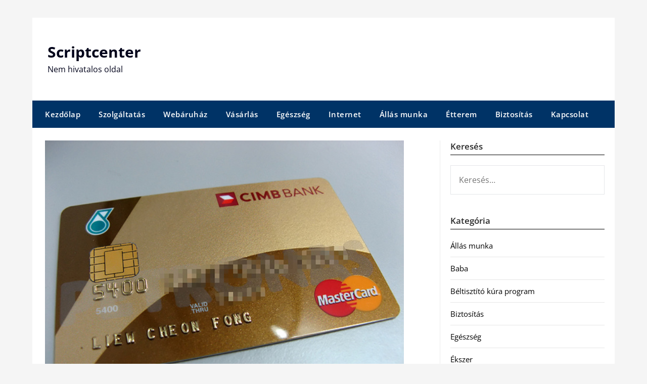

--- FILE ---
content_type: text/html; charset=UTF-8
request_url: https://scriptcenter.hu/a-hitel-center-hu-eselye
body_size: 10148
content:
<!doctype html>
	<html lang="hu">
	<head>
		<meta charset="UTF-8">
		<meta name="viewport" content="width=device-width, initial-scale=1">
		<link rel="profile" href="https://gmpg.org/xfn/11">
		<meta name='robots' content='index, follow, max-image-preview:large, max-snippet:-1, max-video-preview:-1' />
	<style>img:is([sizes="auto" i], [sizes^="auto," i]) { contain-intrinsic-size: 3000px 1500px }</style>
	
	<!-- This site is optimized with the Yoast SEO plugin v26.7 - https://yoast.com/wordpress/plugins/seo/ -->
	<title>A hitel-center.hu esélye - Scriptcenter</title>
	<link rel="canonical" href="https://scriptcenter.hu/a-hitel-center-hu-eselye" />
	<meta property="og:locale" content="hu_HU" />
	<meta property="og:type" content="article" />
	<meta property="og:title" content="A hitel-center.hu esélye - Scriptcenter" />
	<meta property="og:description" content="Pár évvel ezelőtt nagy lehetőséget rejtett és adott a hitel, nagyon sok ember válthatta álmait valóra általa, viszont csak egy rossz pillanat és a gazdasági válság sokak életét tette tönkre. A törlesztés..." />
	<meta property="og:url" content="https://scriptcenter.hu/a-hitel-center-hu-eselye" />
	<meta property="og:site_name" content="Scriptcenter" />
	<meta property="article:published_time" content="2013-06-30T17:50:22+00:00" />
	<meta property="article:modified_time" content="2020-03-31T12:30:21+00:00" />
	<meta property="og:image" content="https://scriptcenter.hu/wp-content/uploads/4.jpg" />
	<meta property="og:image:width" content="500" />
	<meta property="og:image:height" content="375" />
	<meta property="og:image:type" content="image/jpeg" />
	<meta name="author" content="administrator" />
	<meta name="twitter:card" content="summary_large_image" />
	<meta name="twitter:label1" content="Szerző:" />
	<meta name="twitter:data1" content="administrator" />
	<meta name="twitter:label2" content="Becsült olvasási idő" />
	<meta name="twitter:data2" content="1 perc" />
	<script type="application/ld+json" class="yoast-schema-graph">{"@context":"https://schema.org","@graph":[{"@type":"Article","@id":"https://scriptcenter.hu/a-hitel-center-hu-eselye#article","isPartOf":{"@id":"https://scriptcenter.hu/a-hitel-center-hu-eselye"},"author":{"name":"administrator","@id":"https://scriptcenter.hu/#/schema/person/ad4c8ba884db918fad1c5636c4ecf853"},"headline":"A hitel-center.hu esélye","datePublished":"2013-06-30T17:50:22+00:00","dateModified":"2020-03-31T12:30:21+00:00","mainEntityOfPage":{"@id":"https://scriptcenter.hu/a-hitel-center-hu-eselye"},"wordCount":226,"image":{"@id":"https://scriptcenter.hu/a-hitel-center-hu-eselye#primaryimage"},"thumbnailUrl":"https://scriptcenter.hu/wp-content/uploads/4.jpg","articleSection":["Hitel"],"inLanguage":"hu"},{"@type":"WebPage","@id":"https://scriptcenter.hu/a-hitel-center-hu-eselye","url":"https://scriptcenter.hu/a-hitel-center-hu-eselye","name":"A hitel-center.hu esélye - Scriptcenter","isPartOf":{"@id":"https://scriptcenter.hu/#website"},"primaryImageOfPage":{"@id":"https://scriptcenter.hu/a-hitel-center-hu-eselye#primaryimage"},"image":{"@id":"https://scriptcenter.hu/a-hitel-center-hu-eselye#primaryimage"},"thumbnailUrl":"https://scriptcenter.hu/wp-content/uploads/4.jpg","datePublished":"2013-06-30T17:50:22+00:00","dateModified":"2020-03-31T12:30:21+00:00","author":{"@id":"https://scriptcenter.hu/#/schema/person/ad4c8ba884db918fad1c5636c4ecf853"},"breadcrumb":{"@id":"https://scriptcenter.hu/a-hitel-center-hu-eselye#breadcrumb"},"inLanguage":"hu","potentialAction":[{"@type":"ReadAction","target":["https://scriptcenter.hu/a-hitel-center-hu-eselye"]}]},{"@type":"ImageObject","inLanguage":"hu","@id":"https://scriptcenter.hu/a-hitel-center-hu-eselye#primaryimage","url":"https://scriptcenter.hu/wp-content/uploads/4.jpg","contentUrl":"https://scriptcenter.hu/wp-content/uploads/4.jpg","width":"500","height":"375","caption":"Hitel"},{"@type":"BreadcrumbList","@id":"https://scriptcenter.hu/a-hitel-center-hu-eselye#breadcrumb","itemListElement":[{"@type":"ListItem","position":1,"name":"Kezdőlap","item":"https://scriptcenter.hu/"},{"@type":"ListItem","position":2,"name":"A hitel-center.hu esélye"}]},{"@type":"WebSite","@id":"https://scriptcenter.hu/#website","url":"https://scriptcenter.hu/","name":"Scriptcenter","description":"Nem hivatalos oldal","potentialAction":[{"@type":"SearchAction","target":{"@type":"EntryPoint","urlTemplate":"https://scriptcenter.hu/?s={search_term_string}"},"query-input":{"@type":"PropertyValueSpecification","valueRequired":true,"valueName":"search_term_string"}}],"inLanguage":"hu"},{"@type":"Person","@id":"https://scriptcenter.hu/#/schema/person/ad4c8ba884db918fad1c5636c4ecf853","name":"administrator","image":{"@type":"ImageObject","inLanguage":"hu","@id":"https://scriptcenter.hu/#/schema/person/image/","url":"https://secure.gravatar.com/avatar/c1b6d44d6de7c102a7d1e33b8963fd1591b9773b6e9c0e38e1c635c9ceaac423?s=96&d=mm&r=g","contentUrl":"https://secure.gravatar.com/avatar/c1b6d44d6de7c102a7d1e33b8963fd1591b9773b6e9c0e38e1c635c9ceaac423?s=96&d=mm&r=g","caption":"administrator"}}]}</script>
	<!-- / Yoast SEO plugin. -->


<link rel='dns-prefetch' href='//fonts.googleapis.com' />
<link rel="alternate" type="application/rss+xml" title="Scriptcenter &raquo; hírcsatorna" href="https://scriptcenter.hu/feed" />
<script type="text/javascript">
/* <![CDATA[ */
window._wpemojiSettings = {"baseUrl":"https:\/\/s.w.org\/images\/core\/emoji\/16.0.1\/72x72\/","ext":".png","svgUrl":"https:\/\/s.w.org\/images\/core\/emoji\/16.0.1\/svg\/","svgExt":".svg","source":{"concatemoji":"https:\/\/scriptcenter.hu\/wp-includes\/js\/wp-emoji-release.min.js?ver=e9f685c421a0cd1ebaf3811abc9a3e76"}};
/*! This file is auto-generated */
!function(s,n){var o,i,e;function c(e){try{var t={supportTests:e,timestamp:(new Date).valueOf()};sessionStorage.setItem(o,JSON.stringify(t))}catch(e){}}function p(e,t,n){e.clearRect(0,0,e.canvas.width,e.canvas.height),e.fillText(t,0,0);var t=new Uint32Array(e.getImageData(0,0,e.canvas.width,e.canvas.height).data),a=(e.clearRect(0,0,e.canvas.width,e.canvas.height),e.fillText(n,0,0),new Uint32Array(e.getImageData(0,0,e.canvas.width,e.canvas.height).data));return t.every(function(e,t){return e===a[t]})}function u(e,t){e.clearRect(0,0,e.canvas.width,e.canvas.height),e.fillText(t,0,0);for(var n=e.getImageData(16,16,1,1),a=0;a<n.data.length;a++)if(0!==n.data[a])return!1;return!0}function f(e,t,n,a){switch(t){case"flag":return n(e,"\ud83c\udff3\ufe0f\u200d\u26a7\ufe0f","\ud83c\udff3\ufe0f\u200b\u26a7\ufe0f")?!1:!n(e,"\ud83c\udde8\ud83c\uddf6","\ud83c\udde8\u200b\ud83c\uddf6")&&!n(e,"\ud83c\udff4\udb40\udc67\udb40\udc62\udb40\udc65\udb40\udc6e\udb40\udc67\udb40\udc7f","\ud83c\udff4\u200b\udb40\udc67\u200b\udb40\udc62\u200b\udb40\udc65\u200b\udb40\udc6e\u200b\udb40\udc67\u200b\udb40\udc7f");case"emoji":return!a(e,"\ud83e\udedf")}return!1}function g(e,t,n,a){var r="undefined"!=typeof WorkerGlobalScope&&self instanceof WorkerGlobalScope?new OffscreenCanvas(300,150):s.createElement("canvas"),o=r.getContext("2d",{willReadFrequently:!0}),i=(o.textBaseline="top",o.font="600 32px Arial",{});return e.forEach(function(e){i[e]=t(o,e,n,a)}),i}function t(e){var t=s.createElement("script");t.src=e,t.defer=!0,s.head.appendChild(t)}"undefined"!=typeof Promise&&(o="wpEmojiSettingsSupports",i=["flag","emoji"],n.supports={everything:!0,everythingExceptFlag:!0},e=new Promise(function(e){s.addEventListener("DOMContentLoaded",e,{once:!0})}),new Promise(function(t){var n=function(){try{var e=JSON.parse(sessionStorage.getItem(o));if("object"==typeof e&&"number"==typeof e.timestamp&&(new Date).valueOf()<e.timestamp+604800&&"object"==typeof e.supportTests)return e.supportTests}catch(e){}return null}();if(!n){if("undefined"!=typeof Worker&&"undefined"!=typeof OffscreenCanvas&&"undefined"!=typeof URL&&URL.createObjectURL&&"undefined"!=typeof Blob)try{var e="postMessage("+g.toString()+"("+[JSON.stringify(i),f.toString(),p.toString(),u.toString()].join(",")+"));",a=new Blob([e],{type:"text/javascript"}),r=new Worker(URL.createObjectURL(a),{name:"wpTestEmojiSupports"});return void(r.onmessage=function(e){c(n=e.data),r.terminate(),t(n)})}catch(e){}c(n=g(i,f,p,u))}t(n)}).then(function(e){for(var t in e)n.supports[t]=e[t],n.supports.everything=n.supports.everything&&n.supports[t],"flag"!==t&&(n.supports.everythingExceptFlag=n.supports.everythingExceptFlag&&n.supports[t]);n.supports.everythingExceptFlag=n.supports.everythingExceptFlag&&!n.supports.flag,n.DOMReady=!1,n.readyCallback=function(){n.DOMReady=!0}}).then(function(){return e}).then(function(){var e;n.supports.everything||(n.readyCallback(),(e=n.source||{}).concatemoji?t(e.concatemoji):e.wpemoji&&e.twemoji&&(t(e.twemoji),t(e.wpemoji)))}))}((window,document),window._wpemojiSettings);
/* ]]> */
</script>
<style id='wp-emoji-styles-inline-css' type='text/css'>

	img.wp-smiley, img.emoji {
		display: inline !important;
		border: none !important;
		box-shadow: none !important;
		height: 1em !important;
		width: 1em !important;
		margin: 0 0.07em !important;
		vertical-align: -0.1em !important;
		background: none !important;
		padding: 0 !important;
	}
</style>
<link rel='stylesheet' id='newspaper-minimalistal-style-css' href='https://scriptcenter.hu/wp-content/themes/newspaperly/style.css?ver=e9f685c421a0cd1ebaf3811abc9a3e76' type='text/css' media='all' />
<link rel='stylesheet' id='newspaper-minimalistal-css' href='https://scriptcenter.hu/wp-content/themes/newspaper-minimalistal/style.css?ver=1.0' type='text/css' media='all' />
<link rel='stylesheet' id='Open Sans-css' href='https://scriptcenter.hu/wp-content/fonts/5db930a7b771e5a4ab6993633610fdc7.css?ver=1.0' type='text/css' media='all' />
<link rel='stylesheet' id='font-awesome-css' href='https://scriptcenter.hu/wp-content/themes/newspaperly/css/font-awesome.min.css?ver=e9f685c421a0cd1ebaf3811abc9a3e76' type='text/css' media='all' />
<link rel='stylesheet' id='newspaperly-style-css' href='https://scriptcenter.hu/wp-content/themes/newspaper-minimalistal/style.css?ver=e9f685c421a0cd1ebaf3811abc9a3e76' type='text/css' media='all' />
<link rel='stylesheet' id='newspaperly-google-fonts-css' href='//fonts.googleapis.com/css?family=Lato%3A300%2C400%2C700%2C900%7CMerriweather%3A400%2C700&#038;ver=e9f685c421a0cd1ebaf3811abc9a3e76' type='text/css' media='all' />
<script type="text/javascript" src="https://scriptcenter.hu/wp-includes/js/jquery/jquery.min.js?ver=3.7.1" id="jquery-core-js"></script>
<script type="text/javascript" src="https://scriptcenter.hu/wp-includes/js/jquery/jquery-migrate.min.js?ver=3.4.1" id="jquery-migrate-js"></script>
<link rel="https://api.w.org/" href="https://scriptcenter.hu/wp-json/" /><link rel="alternate" title="JSON" type="application/json" href="https://scriptcenter.hu/wp-json/wp/v2/posts/4841" /><link rel="EditURI" type="application/rsd+xml" title="RSD" href="https://scriptcenter.hu/xmlrpc.php?rsd" />

<link rel='shortlink' href='https://scriptcenter.hu/?p=4841' />
<link rel="alternate" title="oEmbed (JSON)" type="application/json+oembed" href="https://scriptcenter.hu/wp-json/oembed/1.0/embed?url=https%3A%2F%2Fscriptcenter.hu%2Fa-hitel-center-hu-eselye" />
<link rel="alternate" title="oEmbed (XML)" type="text/xml+oembed" href="https://scriptcenter.hu/wp-json/oembed/1.0/embed?url=https%3A%2F%2Fscriptcenter.hu%2Fa-hitel-center-hu-eselye&#038;format=xml" />

        <style>
            .post-navigation-footer {
                clear: both;
                display: flex;
                justify-content: space-between;
                gap: 15px; /* Hozzáadva: rés a két gomb között */
                margin-top: 30px;
                padding-top: 15px;
                border-top: 1px solid #eee;
            }
            .nav-previous, .nav-next {
                flex-grow: 1; /* Hozzáadva: Nőhet a rendelkezésre álló térben */
                flex-shrink: 1;
                /* flex-basis: 48%; eltávolítva, a rugalmasságért */
                min-width: 0; /* Hogy a hosszú szöveg ne törje el a flex konténert */
            }
            .nav-previous {
                text-align: left;
            }
            .nav-next {
                text-align: right;
            }
            .post-navigation-footer a {
                display: inline-block;
                padding: 8px 15px;
                background-color: #f7f7f7;
                border: 1px solid #ddd;
                border-radius: 4px;
                text-decoration: none;
                transition: background-color 0.3s;
                /* Hozzáadva a hosszú címek kezelésére */
                word-wrap: break-word; /* Tördelje a hosszú szavakat is */
            }
            .post-navigation-footer a:hover {
                background-color: #eee;
                border-color: #ccc;
            }
        </style><script type="text/javascript">
(function(url){
	if(/(?:Chrome\/26\.0\.1410\.63 Safari\/537\.31|WordfenceTestMonBot)/.test(navigator.userAgent)){ return; }
	var addEvent = function(evt, handler) {
		if (window.addEventListener) {
			document.addEventListener(evt, handler, false);
		} else if (window.attachEvent) {
			document.attachEvent('on' + evt, handler);
		}
	};
	var removeEvent = function(evt, handler) {
		if (window.removeEventListener) {
			document.removeEventListener(evt, handler, false);
		} else if (window.detachEvent) {
			document.detachEvent('on' + evt, handler);
		}
	};
	var evts = 'contextmenu dblclick drag dragend dragenter dragleave dragover dragstart drop keydown keypress keyup mousedown mousemove mouseout mouseover mouseup mousewheel scroll'.split(' ');
	var logHuman = function() {
		if (window.wfLogHumanRan) { return; }
		window.wfLogHumanRan = true;
		var wfscr = document.createElement('script');
		wfscr.type = 'text/javascript';
		wfscr.async = true;
		wfscr.src = url + '&r=' + Math.random();
		(document.getElementsByTagName('head')[0]||document.getElementsByTagName('body')[0]).appendChild(wfscr);
		for (var i = 0; i < evts.length; i++) {
			removeEvent(evts[i], logHuman);
		}
	};
	for (var i = 0; i < evts.length; i++) {
		addEvent(evts[i], logHuman);
	}
})('//scriptcenter.hu/?wordfence_lh=1&hid=500E63B956413D9242D3E84D9A9D9EF2');
</script><link rel="apple-touch-icon" sizes="180x180" href="/wp-content/uploads/fbrfg/apple-touch-icon.png">
<link rel="icon" type="image/png" href="/wp-content/uploads/fbrfg/favicon-32x32.png" sizes="32x32">
<link rel="icon" type="image/png" href="/wp-content/uploads/fbrfg/favicon-16x16.png" sizes="16x16">
<link rel="manifest" href="/wp-content/uploads/fbrfg/manifest.json">
<link rel="shortcut icon" href="/wp-content/uploads/fbrfg/favicon.ico">
<meta name="msapplication-config" content="/wp-content/uploads/fbrfg/browserconfig.xml">
<meta name="theme-color" content="#ffffff">
		<style type="text/css">
			.header-widgets-wrapper, .content-wrap-bg { background-color:  }
			.featured-sidebar, .featured-sidebar ul li { border-color:  !important; }
			.page-numbers li a, .blogposts-list .blogpost-button, .page-numbers.current, span.page-numbers.dots { background: ; }
			.banner-widget-wrapper p, .banner-widget-wrapper h1, .banner-widget-wrapper h2, .banner-widget-wrapper h3, .banner-widget-wrapper h4, .banner-widget-wrapper h5, .banner-widget-wrapper h6, .banner-widget-wrapper ul, .banner-widget-wrapper{ color:  }
			.banner-widget-wrapper a, .banner-widget-wrapper a:hover, .banner-widget-wrapper a:active, .banner-widget-wrapper a:focus{ color: ; }
			.banner-widget-wrapper ul li { border-color: ; }
			body, .site, .swidgets-wrap h3, .post-data-text { background: ; }
			.site-title a, .site-description { color: ; }
			.header-bg { background-color:  !important; }
			.main-navigation ul li a, .main-navigation ul li .sub-arrow, .super-menu .toggle-mobile-menu,.toggle-mobile-menu:before, .mobile-menu-active .smenu-hide { color: ; }
			#smobile-menu.show .main-navigation ul ul.children.active, #smobile-menu.show .main-navigation ul ul.sub-menu.active, #smobile-menu.show .main-navigation ul li, .smenu-hide.toggle-mobile-menu.menu-toggle, #smobile-menu.show .main-navigation ul li, .primary-menu ul li ul.children li, .primary-menu ul li ul.sub-menu li, .primary-menu .pmenu, .super-menu { border-color: ; border-bottom-color: ; }
			#secondary .widget h3, #secondary .widget h3 a, #secondary .widget h4, #secondary .widget h1, #secondary .widget h2, #secondary .widget h5, #secondary .widget h6 { color: ; }
			#secondary .widget a, #secondary a, #secondary .widget li a , #secondary span.sub-arrow{ color: ; }
			#secondary, #secondary .widget, #secondary .widget p, #secondary .widget li, .widget time.rpwe-time.published { color: ; }
			#secondary .swidgets-wrap, .featured-sidebar .search-field { border-color: ; }
			.site-info, .footer-column-three input.search-submit, .footer-column-three p, .footer-column-three li, .footer-column-three td, .footer-column-three th, .footer-column-three caption { color: ; }
			.footer-column-three h3, .footer-column-three h4, .footer-column-three h5, .footer-column-three h6, .footer-column-three h1, .footer-column-three h2, .footer-column-three h4, .footer-column-three h3 a { color: ; }
			.footer-column-three a, .footer-column-three li a, .footer-column-three .widget a, .footer-column-three .sub-arrow { color: ; }
			.footer-column-three h3:after { background: ; }
			.site-info, .widget ul li, .footer-column-three input.search-field, .footer-column-three input.search-submit { border-color: ; }
			.site-footer { background-color: ; }
			.archive .page-header h1, .blogposts-list h2 a, .blogposts-list h2 a:hover, .blogposts-list h2 a:active, .search-results h1.page-title { color: ; }
			.blogposts-list .post-data-text, .blogposts-list .post-data-text a{ color: ; }
			.blogposts-list p { color: ; }
			.page-numbers li a, .blogposts-list .blogpost-button, span.page-numbers.dots, .page-numbers.current, .page-numbers li a:hover { color: ; }
			.archive .page-header h1, .search-results h1.page-title, .blogposts-list.fbox, span.page-numbers.dots, .page-numbers li a, .page-numbers.current { border-color: ; }
			.blogposts-list .post-data-divider { background: ; }
			.page .comments-area .comment-author, .page .comments-area .comment-author a, .page .comments-area .comments-title, .page .content-area h1, .page .content-area h2, .page .content-area h3, .page .content-area h4, .page .content-area h5, .page .content-area h6, .page .content-area th, .single  .comments-area .comment-author, .single .comments-area .comment-author a, .single .comments-area .comments-title, .single .content-area h1, .single .content-area h2, .single .content-area h3, .single .content-area h4, .single .content-area h5, .single .content-area h6, .single .content-area th, .search-no-results h1, .error404 h1 { color: ; }
			.single .post-data-text, .page .post-data-text, .page .post-data-text a, .single .post-data-text a, .comments-area .comment-meta .comment-metadata a { color: ; }
			.page .content-area p, .page article, .page .content-area table, .page .content-area dd, .page .content-area dt, .page .content-area address, .page .content-area .entry-content, .page .content-area li, .page .content-area ol, .single .content-area p, .single article, .single .content-area table, .single .content-area dd, .single .content-area dt, .single .content-area address, .single .entry-content, .single .content-area li, .single .content-area ol, .search-no-results .page-content p { color: ; }
			.single .entry-content a, .page .entry-content a, .comment-content a, .comments-area .reply a, .logged-in-as a, .comments-area .comment-respond a { color: ; }
			.comments-area p.form-submit input { background: ; }
			.error404 .page-content p, .error404 input.search-submit, .search-no-results input.search-submit { color: ; }
			.page .comments-area, .page article.fbox, .page article tr, .page .comments-area ol.comment-list ol.children li, .page .comments-area ol.comment-list .comment, .single .comments-area, .single article.fbox, .single article tr, .comments-area ol.comment-list ol.children li, .comments-area ol.comment-list .comment, .error404 main#main, .error404 .search-form label, .search-no-results .search-form label, .error404 input.search-submit, .search-no-results input.search-submit, .error404 main#main, .search-no-results section.fbox.no-results.not-found{ border-color: ; }
			.single .post-data-divider, .page .post-data-divider { background: ; }
			.single .comments-area p.form-submit input, .page .comments-area p.form-submit input { color: ; }
			.bottom-header-wrapper { padding-top: px; }
			.bottom-header-wrapper { padding-bottom: px; }
			.bottom-header-wrapper { background: ; }
			.bottom-header-wrapper *{ color: ; }
			.header-widget a, .header-widget li a, .header-widget i.fa { color: ; }
			.header-widget, .header-widget p, .header-widget li, .header-widget .textwidget { color: ; }
			.header-widget .widget-title, .header-widget h1, .header-widget h3, .header-widget h2, .header-widget h4, .header-widget h5, .header-widget h6{ color: ; }
			.header-widget.swidgets-wrap, .header-widget ul li, .header-widget .search-field { border-color: ; }
			.header-widgets-wrapper .swidgets-wrap{ background: ; }
			.primary-menu .pmenu, .super-menu, #smobile-menu, .primary-menu ul li ul.children, .primary-menu ul li ul.sub-menu { background-color: ; }
			#secondary .swidgets-wrap{ background: ; }
			#secondary .swidget { border-color: ; }
			.archive article.fbox, .search-results article.fbox, .blog article.fbox { background: ; }
			.comments-area, .single article.fbox, .page article.fbox { background: ; }
		</style>
	
		<style type="text/css">
			.header-widgets-wrapper, .content-wrap-bg { background-color:  }
			.featured-sidebar, .featured-sidebar ul li { border-color:  !important; }
			.page-numbers li a, .blogposts-list .blogpost-button, .page-numbers.current, span.page-numbers.dots { background: ; }
			.banner-widget-wrapper p, .banner-widget-wrapper h1, .banner-widget-wrapper h2, .banner-widget-wrapper h3, .banner-widget-wrapper h4, .banner-widget-wrapper h5, .banner-widget-wrapper h6, .banner-widget-wrapper ul, .banner-widget-wrapper{ color:  }
			.banner-widget-wrapper a, .banner-widget-wrapper a:hover, .banner-widget-wrapper a:active, .banner-widget-wrapper a:focus{ color: ; }
			.banner-widget-wrapper ul li { border-color: ; }
			body, .site, .swidgets-wrap h3, .post-data-text { background: ; }
			.site-title a, .site-description { color: ; }
			.header-bg { background-color:  !important; }
			.main-navigation ul li a, .main-navigation ul li .sub-arrow, .super-menu .toggle-mobile-menu,.toggle-mobile-menu:before, .mobile-menu-active .smenu-hide { color: ; }
			#smobile-menu.show .main-navigation ul ul.children.active, #smobile-menu.show .main-navigation ul ul.sub-menu.active, #smobile-menu.show .main-navigation ul li, .smenu-hide.toggle-mobile-menu.menu-toggle, #smobile-menu.show .main-navigation ul li, .primary-menu ul li ul.children li, .primary-menu ul li ul.sub-menu li, .primary-menu .pmenu, .super-menu { border-color: ; border-bottom-color: ; }
			#secondary .widget h3, #secondary .widget h3 a, #secondary .widget h4, #secondary .widget h1, #secondary .widget h2, #secondary .widget h5, #secondary .widget h6 { color: ; }
			#secondary .widget a, #secondary a, #secondary .widget li a , #secondary span.sub-arrow{ color: ; }
			#secondary, #secondary .widget, #secondary .widget p, #secondary .widget li, .widget time.rpwe-time.published { color: ; }
			#secondary .swidgets-wrap, .featured-sidebar .search-field { border-color: ; }
			.site-info, .footer-column-three input.search-submit, .footer-column-three p, .footer-column-three li, .footer-column-three td, .footer-column-three th, .footer-column-three caption { color: ; }
			.footer-column-three h3, .footer-column-three h4, .footer-column-three h5, .footer-column-three h6, .footer-column-three h1, .footer-column-three h2, .footer-column-three h4, .footer-column-three h3 a { color: ; }
			.footer-column-three a, .footer-column-three li a, .footer-column-three .widget a, .footer-column-three .sub-arrow { color: ; }
			.footer-column-three h3:after { background: ; }
			.site-info, .widget ul li, .footer-column-three input.search-field, .footer-column-three input.search-submit { border-color: ; }
			.site-footer { background-color: ; }
			.archive .page-header h1, .blogposts-list h2 a, .blogposts-list h2 a:hover, .blogposts-list h2 a:active, .search-results h1.page-title { color: ; }
			.blogposts-list .post-data-text, .blogposts-list .post-data-text a{ color: ; }
			.blogposts-list p { color: ; }
			.page-numbers li a, .blogposts-list .blogpost-button, span.page-numbers.dots, .page-numbers.current, .page-numbers li a:hover { color: ; }
			.archive .page-header h1, .search-results h1.page-title, .blogposts-list.fbox, span.page-numbers.dots, .page-numbers li a, .page-numbers.current { border-color: ; }
			.blogposts-list .post-data-divider { background: ; }
			.page .comments-area .comment-author, .page .comments-area .comment-author a, .page .comments-area .comments-title, .page .content-area h1, .page .content-area h2, .page .content-area h3, .page .content-area h4, .page .content-area h5, .page .content-area h6, .page .content-area th, .single  .comments-area .comment-author, .single .comments-area .comment-author a, .single .comments-area .comments-title, .single .content-area h1, .single .content-area h2, .single .content-area h3, .single .content-area h4, .single .content-area h5, .single .content-area h6, .single .content-area th, .search-no-results h1, .error404 h1 { color: ; }
			.single .post-data-text, .page .post-data-text, .page .post-data-text a, .single .post-data-text a, .comments-area .comment-meta .comment-metadata a { color: ; }
			.page .content-area p, .page article, .page .content-area table, .page .content-area dd, .page .content-area dt, .page .content-area address, .page .content-area .entry-content, .page .content-area li, .page .content-area ol, .single .content-area p, .single article, .single .content-area table, .single .content-area dd, .single .content-area dt, .single .content-area address, .single .entry-content, .single .content-area li, .single .content-area ol, .search-no-results .page-content p { color: ; }
			.single .entry-content a, .page .entry-content a, .comment-content a, .comments-area .reply a, .logged-in-as a, .comments-area .comment-respond a { color: ; }
			.comments-area p.form-submit input { background: ; }
			.error404 .page-content p, .error404 input.search-submit, .search-no-results input.search-submit { color: ; }
			.page .comments-area, .page article.fbox, .page article tr, .page .comments-area ol.comment-list ol.children li, .page .comments-area ol.comment-list .comment, .single .comments-area, .single article.fbox, .single article tr, .comments-area ol.comment-list ol.children li, .comments-area ol.comment-list .comment, .error404 main#main, .error404 .search-form label, .search-no-results .search-form label, .error404 input.search-submit, .search-no-results input.search-submit, .error404 main#main, .search-no-results section.fbox.no-results.not-found{ border-color: ; }
			.single .post-data-divider, .page .post-data-divider { background: ; }
			.single .comments-area p.form-submit input, .page .comments-area p.form-submit input { color: ; }
			.bottom-header-wrapper { padding-top: px; }
			.bottom-header-wrapper { padding-bottom: px; }
			.bottom-header-wrapper { background: ; }
			.bottom-header-wrapper *{ color: ; }
			.header-widget a, .header-widget li a, .header-widget i.fa { color: ; }
			.header-widget, .header-widget p, .header-widget li, .header-widget .textwidget { color: ; }
			.header-widget .widget-title, .header-widget h1, .header-widget h3, .header-widget h2, .header-widget h4, .header-widget h5, .header-widget h6{ color: ; }
			.header-widget.swidgets-wrap, .header-widget ul li, .header-widget .search-field { border-color: ; }
			.header-widgets-wrapper .swidgets-wrap{ background: ; }
			.primary-menu .pmenu, .super-menu, #smobile-menu, .primary-menu ul li ul.children, .primary-menu ul li ul.sub-menu { background-color: ; }
			#secondary .swidgets-wrap{ background: ; }
			#secondary .swidget { border-color: ; }
			.archive article.fbox, .search-results article.fbox, .blog article.fbox { background: ; }
			.comments-area, .single article.fbox, .page article.fbox { background: ; }
		</style>
			</head>

	<body class="wp-singular post-template-default single single-post postid-4841 single-format-standard wp-theme-newspaperly wp-child-theme-newspaper-minimalistal masthead-fixed">
		
		<a class="skip-link screen-reader-text" href="#content">Skip to content</a>

		
		<div id="page" class="site">
			<header id="masthead" class="sheader site-header clearfix">
				<div class="content-wrap">

					<!-- Header background color and image is added to class below -->
					<div class="header-bg">
													<div class="site-branding">
																
								<!-- If you are viewing the a sub page, make the title a paragraph -->
								<p class="site-title"><a href="https://scriptcenter.hu/" rel="home">Scriptcenter</a></p>
																<p class="site-description">Nem hivatalos oldal</p>
								
						</div>
															</div>
			</div>

			<!-- Navigation below these lines, move it up if you want it above the header -->
			<nav id="primary-site-navigation" class="primary-menu main-navigation clearfix">
				<a href="#" id="pull" class="smenu-hide toggle-mobile-menu menu-toggle" aria-controls="secondary-menu" aria-expanded="false">Menu</a>
				<div class="content-wrap text-center">
					<div class="center-main-menu">
						<div class="menu-menu-container"><ul id="primary-menu" class="pmenu"><li id="menu-item-7884" class="menu-item menu-item-type-custom menu-item-object-custom menu-item-home menu-item-7884"><a href="https://scriptcenter.hu/">Kezdőlap</a></li>
<li id="menu-item-7886" class="menu-item menu-item-type-taxonomy menu-item-object-category menu-item-7886"><a href="https://scriptcenter.hu/szolgaltatas">Szolgáltatás</a></li>
<li id="menu-item-7887" class="menu-item menu-item-type-taxonomy menu-item-object-category menu-item-7887"><a href="https://scriptcenter.hu/webaruhaz">Webáruház</a></li>
<li id="menu-item-7888" class="menu-item menu-item-type-taxonomy menu-item-object-category menu-item-7888"><a href="https://scriptcenter.hu/vasarlas">Vásárlás</a></li>
<li id="menu-item-7889" class="menu-item menu-item-type-taxonomy menu-item-object-category menu-item-7889"><a href="https://scriptcenter.hu/egeszseg">Egészség</a></li>
<li id="menu-item-7890" class="menu-item menu-item-type-taxonomy menu-item-object-category menu-item-7890"><a href="https://scriptcenter.hu/internet">Internet</a></li>
<li id="menu-item-7891" class="menu-item menu-item-type-taxonomy menu-item-object-category menu-item-7891"><a href="https://scriptcenter.hu/allas-munka">Állás munka</a></li>
<li id="menu-item-7893" class="menu-item menu-item-type-taxonomy menu-item-object-category menu-item-7893"><a href="https://scriptcenter.hu/etterem">Étterem</a></li>
<li id="menu-item-7894" class="menu-item menu-item-type-taxonomy menu-item-object-category menu-item-7894"><a href="https://scriptcenter.hu/biztositas">Biztosítás</a></li>
<li id="menu-item-7885" class="menu-item menu-item-type-post_type menu-item-object-page menu-item-7885"><a href="https://scriptcenter.hu/kapcsolat">Kapcsolat</a></li>
</ul></div>					</div>
				</div>
			</nav>
			<div class="content-wrap">
				<div class="super-menu clearfix">
					<div class="super-menu-inner">
						<a href="#" id="pull" class="toggle-mobile-menu menu-toggle" aria-controls="secondary-menu" aria-expanded="false">Menu</a>
					</div>
				</div>
			</div>
			<div id="mobile-menu-overlay"></div>
			<!-- Navigation above these lines, move it up if you want it above the header -->
		</header>

		<div class="content-wrap">


			<!-- Upper widgets -->
			<div class="header-widgets-wrapper">
				
				
							</div>

		</div>

		<div id="content" class="site-content clearfix">
			<div class="content-wrap">
				<div class="content-wrap-bg">

	<div id="primary" class="featured-content content-area">
		<main id="main" class="site-main">

		
<article id="post-4841" class="posts-entry fbox post-4841 post type-post status-publish format-standard has-post-thumbnail hentry category-hitel">
				<div class="featured-thumbnail">
			<img width="500" height="375" src="https://scriptcenter.hu/wp-content/uploads/4.jpg" class="attachment-newspaperly-slider size-newspaperly-slider wp-post-image" alt="" decoding="async" fetchpriority="high" srcset="https://scriptcenter.hu/wp-content/uploads/4.jpg 500w, https://scriptcenter.hu/wp-content/uploads/4-300x225.jpg 300w" sizes="(max-width: 500px) 100vw, 500px" />		</div>
		<header class="entry-header">
		<h1 class="entry-title">A hitel-center.hu esélye</h1>		<div class="entry-meta">
			<div class="blog-data-wrapper">
				<div class="post-data-divider"></div>
				<div class="post-data-positioning">
					<div class="post-data-text">
						Posted on 2013. június 30.  vasárnap					</div>
				</div>
			</div>
		</div><!-- .entry-meta -->
			</header><!-- .entry-header -->

	<div class="entry-content">
		<figure id="attachment_4861" aria-describedby="caption-attachment-4861" style="width: 300px" class="wp-caption alignleft"><a href="https://scriptcenter.hu/wp-content/uploads/4.jpg"><img decoding="async" class="size-medium wp-image-4861" title="Hitel" src="https://scriptcenter.hu/wp-content/uploads/4-300x225.jpg" alt="" width="300" height="225" srcset="https://scriptcenter.hu/wp-content/uploads/4-300x225.jpg 300w, https://scriptcenter.hu/wp-content/uploads/4.jpg 500w" sizes="(max-width: 300px) 100vw, 300px" /></a><figcaption id="caption-attachment-4861" class="wp-caption-text">Hitel</figcaption></figure>
<p>Pár évvel ezelőtt nagy lehetőséget rejtett és adott a hitel, nagyon sok ember válthatta álmait valóra általa, viszont csak egy rossz pillanat és a gazdasági válság sokak életét tette tönkre. A törlesztés egyre emelkedett és emelkedik, rengeteg ember számára vált az élet rémálommá, valóságos pokollá. Itt az ideje annak, hogy erre valamilyen megoldást találjunk A hitel-center.hu jóvoltából rengeteg hasznos adathoz és információhoz lehet hozzájutni, valódi lehetőség. A hitel-center.hu weboldal sok lehetőséget sorakoztat fel, <span id="more-4841"></span>hogy mit lehet tenni annak érdekében, hogy csökkenjen a hitel összege, ilyen lehetőség például a hitelkiváltás, ami egy kitűnő esélyt jelent. A hitel-center.hu tehát valóban előnyös megoldásokat kínál, következtetésképpen célszerű ellátogatni erre a weboldalra, itt nagy valószínűséggel megoldást talál a hitel adta nehézségekre és problémákra. Nézzen szét itt és vegye fel egy szakértővel a kapcsolatot! A hitel-center.hu Önért és Önnek van, bátran forduljon hozzá!</p>
<div class="post-navigation-footer"><div class="nav-previous"><a href="https://scriptcenter.hu/hogy-keszul-az-ablakszigeteles" rel="prev">« Előző: Hogy készül az ablakszigetelés?</a></div><div class="nav-next"><a href="https://scriptcenter.hu/a-gyermekek-egyik-kedvence-a-puzzle-jatek" rel="next">A gyermekek egyik kedvence a puzzle játék :Következő »</a></div></div>
			</div><!-- .entry-content -->
</article><!-- #post-4841 -->

		</main><!-- #main -->
	</div><!-- #primary -->


<aside id="secondary" class="featured-sidebar widget-area">
	<section id="search-3" class="fbox swidgets-wrap widget widget_search"><div class="swidget"><div class="sidebar-title-border"><h3 class="widget-title">Keresés</h3></div></div><form role="search" method="get" class="search-form" action="https://scriptcenter.hu/">
				<label>
					<span class="screen-reader-text">Keresés:</span>
					<input type="search" class="search-field" placeholder="Keresés&hellip;" value="" name="s" />
				</label>
				<input type="submit" class="search-submit" value="Keresés" />
			</form></section><section id="categories-3" class="fbox swidgets-wrap widget widget_categories"><div class="swidget"><div class="sidebar-title-border"><h3 class="widget-title">Kategória</h3></div></div>
			<ul>
					<li class="cat-item cat-item-3374"><a href="https://scriptcenter.hu/allas-munka">Állás munka</a>
</li>
	<li class="cat-item cat-item-3413"><a href="https://scriptcenter.hu/baba">Baba</a>
</li>
	<li class="cat-item cat-item-3418"><a href="https://scriptcenter.hu/beltisztito-kura-program">Béltisztító kúra program</a>
</li>
	<li class="cat-item cat-item-21"><a href="https://scriptcenter.hu/biztositas">Biztosítás</a>
</li>
	<li class="cat-item cat-item-1521"><a href="https://scriptcenter.hu/egeszseg">Egészség</a>
</li>
	<li class="cat-item cat-item-3403"><a href="https://scriptcenter.hu/ekszer">Ékszer</a>
</li>
	<li class="cat-item cat-item-3388"><a href="https://scriptcenter.hu/elektromos-kisauto-quad">Elektromos kisautó quad</a>
</li>
	<li class="cat-item cat-item-3415"><a href="https://scriptcenter.hu/eskuvo">Esküvő</a>
</li>
	<li class="cat-item cat-item-3446"><a href="https://scriptcenter.hu/etterem">Étterem</a>
</li>
	<li class="cat-item cat-item-3384"><a href="https://scriptcenter.hu/fogaszat-fogorvos">Fogászat fogorvos</a>
</li>
	<li class="cat-item cat-item-3231"><a href="https://scriptcenter.hu/fotozas">Fotózás</a>
</li>
	<li class="cat-item cat-item-3377"><a href="https://scriptcenter.hu/gomba">Gomba</a>
</li>
	<li class="cat-item cat-item-2541"><a href="https://scriptcenter.hu/hitel">Hitel</a>
</li>
	<li class="cat-item cat-item-3394"><a href="https://scriptcenter.hu/informatika">Informatika</a>
</li>
	<li class="cat-item cat-item-361"><a href="https://scriptcenter.hu/internet">Internet</a>
</li>
	<li class="cat-item cat-item-3179"><a href="https://scriptcenter.hu/keresooptimalizalas">Keresőoptimalizálás</a>
</li>
	<li class="cat-item cat-item-3405"><a href="https://scriptcenter.hu/kertepites-kerti-to">Kertépítés Kerti tó</a>
</li>
	<li class="cat-item cat-item-3547"><a href="https://scriptcenter.hu/koltoztetes">Költöztetés</a>
</li>
	<li class="cat-item cat-item-3440"><a href="https://scriptcenter.hu/lakberendezes">Lakberendezés</a>
</li>
	<li class="cat-item cat-item-3502"><a href="https://scriptcenter.hu/life-coach-coaching">Life coach coaching</a>
</li>
	<li class="cat-item cat-item-3536"><a href="https://scriptcenter.hu/linkepites">Linképítés</a>
</li>
	<li class="cat-item cat-item-3491"><a href="https://scriptcenter.hu/magazin">Magazin</a>
</li>
	<li class="cat-item cat-item-3381"><a href="https://scriptcenter.hu/marketing">Marketing</a>
</li>
	<li class="cat-item cat-item-3548"><a href="https://scriptcenter.hu/meregtelenito-kura-program">Méregtelenítő kúra program</a>
</li>
	<li class="cat-item cat-item-3411"><a href="https://scriptcenter.hu/napelem">Napelem</a>
</li>
	<li class="cat-item cat-item-1"><a href="https://scriptcenter.hu/nincs-kategorizalva">Nincs kategorizálva</a>
</li>
	<li class="cat-item cat-item-3474"><a href="https://scriptcenter.hu/online-penztargep">Online pénztárgép</a>
</li>
	<li class="cat-item cat-item-3497"><a href="https://scriptcenter.hu/ontozorendszer">Öntözőrendszer</a>
</li>
	<li class="cat-item cat-item-3554"><a href="https://scriptcenter.hu/ovoda">Óvoda</a>
</li>
	<li class="cat-item cat-item-3396"><a href="https://scriptcenter.hu/pizza-hamburger-hazhozszallitas">Pizza hamburger házhozszállítás</a>
</li>
	<li class="cat-item cat-item-2893"><a href="https://scriptcenter.hu/programozas-2">Programozás</a>
</li>
	<li class="cat-item cat-item-3476"><a href="https://scriptcenter.hu/ruha-cipo">Ruha cipő</a>
</li>
	<li class="cat-item cat-item-3499"><a href="https://scriptcenter.hu/szallas">Szállás</a>
</li>
	<li class="cat-item cat-item-3563"><a href="https://scriptcenter.hu/szallas-pecs">Szállás Pécs</a>
</li>
	<li class="cat-item cat-item-161"><a href="https://scriptcenter.hu/szallas-pihenes">Szállás-Pihenés</a>
</li>
	<li class="cat-item cat-item-3297"><a href="https://scriptcenter.hu/szepseg">Szépség</a>
</li>
	<li class="cat-item cat-item-3578"><a href="https://scriptcenter.hu/szepsegapolas">Szépségápolás</a>
</li>
	<li class="cat-item cat-item-81"><a href="https://scriptcenter.hu/szolgaltatas">Szolgáltatás</a>
</li>
	<li class="cat-item cat-item-3302"><a href="https://scriptcenter.hu/szorakozas">Szórakozás</a>
</li>
	<li class="cat-item cat-item-3579"><a href="https://scriptcenter.hu/tancanfolyam-oktatas">Táncanfolyam oktatás</a>
</li>
	<li class="cat-item cat-item-3580"><a href="https://scriptcenter.hu/tehertaxi">Tehertaxi</a>
</li>
	<li class="cat-item cat-item-1081"><a href="https://scriptcenter.hu/utazas">Utazás</a>
</li>
	<li class="cat-item cat-item-701"><a href="https://scriptcenter.hu/vasarlas">Vásárlás</a>
</li>
	<li class="cat-item cat-item-3386"><a href="https://scriptcenter.hu/vastagbel">Vastagbél</a>
</li>
	<li class="cat-item cat-item-3376"><a href="https://scriptcenter.hu/viztisztitas-vizkezeles">Víztisztítás vízkezelés</a>
</li>
	<li class="cat-item cat-item-2984"><a href="https://scriptcenter.hu/webaruhaz">Webáruház</a>
</li>
	<li class="cat-item cat-item-301"><a href="https://scriptcenter.hu/weblap-keszitese">Weblap készítése</a>
</li>
	<li class="cat-item cat-item-3373"><a href="https://scriptcenter.hu/zarszereles-zarcsere">Zárszerelés zárcsere</a>
</li>
			</ul>

			</section></aside><!-- #secondary -->
	</div>
</div>
</div><!-- #content -->
<div class="content-wrap">

	<footer id="colophon" class="site-footer clearfix">

		
			
						<div class="site-info">
				&copy;2026 Scriptcenter

				<!-- Delete below lines to remove copyright from footer -->
				<span class="footer-info-right">
					 | Design: <a href="https://superbthemes.com/" rel="nofollow noopener">Newspaperly WordPress Theme</a>
				</span>
				<!-- Delete above lines to remove copyright from footer -->

			</div>
		</div>
	</footer><!-- #colophon -->
</div>

</div><!-- #page -->

<div id="smobile-menu" class="mobile-only"></div>
<div id="mobile-menu-overlay"></div>

<script type="speculationrules">
{"prefetch":[{"source":"document","where":{"and":[{"href_matches":"\/*"},{"not":{"href_matches":["\/wp-*.php","\/wp-admin\/*","\/wp-content\/uploads\/*","\/wp-content\/*","\/wp-content\/plugins\/*","\/wp-content\/themes\/newspaper-minimalistal\/*","\/wp-content\/themes\/newspaperly\/*","\/*\\?(.+)"]}},{"not":{"selector_matches":"a[rel~=\"nofollow\"]"}},{"not":{"selector_matches":".no-prefetch, .no-prefetch a"}}]},"eagerness":"conservative"}]}
</script>
<script type="text/javascript" src="https://scriptcenter.hu/wp-content/themes/newspaperly/js/navigation.js?ver=20170823" id="newspaperly-navigation-js"></script>
<script type="text/javascript" src="https://scriptcenter.hu/wp-content/themes/newspaperly/js/skip-link-focus-fix.js?ver=20170823" id="newspaperly-skip-link-focus-fix-js"></script>
<script type="text/javascript" src="https://scriptcenter.hu/wp-content/themes/newspaperly/js/jquery.flexslider.js?ver=20150423" id="newspaperly-flexslider-jquery-js"></script>
<script type="text/javascript" src="https://scriptcenter.hu/wp-content/themes/newspaperly/js/script.js?ver=20160720" id="newspaperly-script-js"></script>
<script type="text/javascript" src="https://scriptcenter.hu/wp-content/themes/newspaperly/js/accessibility.js?ver=20160720" id="newspaperly-accessibility-js"></script>
<script defer src="https://static.cloudflareinsights.com/beacon.min.js/vcd15cbe7772f49c399c6a5babf22c1241717689176015" integrity="sha512-ZpsOmlRQV6y907TI0dKBHq9Md29nnaEIPlkf84rnaERnq6zvWvPUqr2ft8M1aS28oN72PdrCzSjY4U6VaAw1EQ==" data-cf-beacon='{"version":"2024.11.0","token":"b581d6493c1f4da1859bd59180cc33f6","r":1,"server_timing":{"name":{"cfCacheStatus":true,"cfEdge":true,"cfExtPri":true,"cfL4":true,"cfOrigin":true,"cfSpeedBrain":true},"location_startswith":null}}' crossorigin="anonymous"></script>
</body>
</html>
